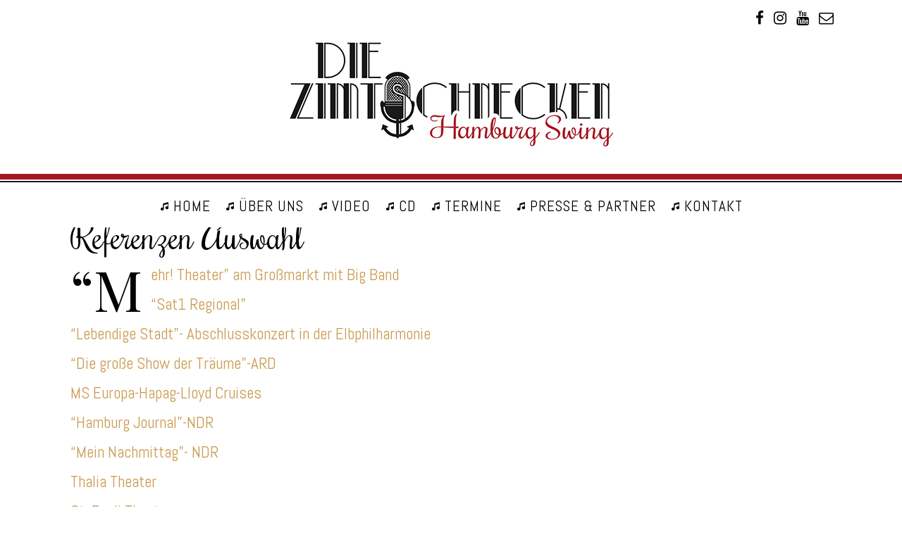

--- FILE ---
content_type: text/html; charset=UTF-8
request_url: https://die-zimtschnecken.de/referenzen/
body_size: 9689
content:
<!DOCTYPE html>
<html lang="de">
<head>
	<meta charset="UTF-8">
	<meta name="viewport" content="width=device-width, initial-scale=1.0" />
	<link rel="profile" href="https://gmpg.org/xfn/11">

<title>Referenzen &#8211; Die Zimtschnecken</title>
<link rel='dns-prefetch' href='//fonts.googleapis.com' />
<link rel='dns-prefetch' href='//s.w.org' />
<link rel="alternate" type="application/rss+xml" title="Die Zimtschnecken &raquo; Feed" href="https://die-zimtschnecken.de/feed/" />
<link rel="alternate" type="application/rss+xml" title="Die Zimtschnecken &raquo; Kommentar-Feed" href="https://die-zimtschnecken.de/comments/feed/" />
		<script type="text/javascript">
			window._wpemojiSettings = {"baseUrl":"https:\/\/s.w.org\/images\/core\/emoji\/11.2.0\/72x72\/","ext":".png","svgUrl":"https:\/\/s.w.org\/images\/core\/emoji\/11.2.0\/svg\/","svgExt":".svg","source":{"concatemoji":"https:\/\/die-zimtschnecken.de\/wp-includes\/js\/wp-emoji-release.min.js?ver=5.1.19"}};
			!function(e,a,t){var n,r,o,i=a.createElement("canvas"),p=i.getContext&&i.getContext("2d");function s(e,t){var a=String.fromCharCode;p.clearRect(0,0,i.width,i.height),p.fillText(a.apply(this,e),0,0);e=i.toDataURL();return p.clearRect(0,0,i.width,i.height),p.fillText(a.apply(this,t),0,0),e===i.toDataURL()}function c(e){var t=a.createElement("script");t.src=e,t.defer=t.type="text/javascript",a.getElementsByTagName("head")[0].appendChild(t)}for(o=Array("flag","emoji"),t.supports={everything:!0,everythingExceptFlag:!0},r=0;r<o.length;r++)t.supports[o[r]]=function(e){if(!p||!p.fillText)return!1;switch(p.textBaseline="top",p.font="600 32px Arial",e){case"flag":return s([55356,56826,55356,56819],[55356,56826,8203,55356,56819])?!1:!s([55356,57332,56128,56423,56128,56418,56128,56421,56128,56430,56128,56423,56128,56447],[55356,57332,8203,56128,56423,8203,56128,56418,8203,56128,56421,8203,56128,56430,8203,56128,56423,8203,56128,56447]);case"emoji":return!s([55358,56760,9792,65039],[55358,56760,8203,9792,65039])}return!1}(o[r]),t.supports.everything=t.supports.everything&&t.supports[o[r]],"flag"!==o[r]&&(t.supports.everythingExceptFlag=t.supports.everythingExceptFlag&&t.supports[o[r]]);t.supports.everythingExceptFlag=t.supports.everythingExceptFlag&&!t.supports.flag,t.DOMReady=!1,t.readyCallback=function(){t.DOMReady=!0},t.supports.everything||(n=function(){t.readyCallback()},a.addEventListener?(a.addEventListener("DOMContentLoaded",n,!1),e.addEventListener("load",n,!1)):(e.attachEvent("onload",n),a.attachEvent("onreadystatechange",function(){"complete"===a.readyState&&t.readyCallback()})),(n=t.source||{}).concatemoji?c(n.concatemoji):n.wpemoji&&n.twemoji&&(c(n.twemoji),c(n.wpemoji)))}(window,document,window._wpemojiSettings);
		</script>
		<style type="text/css">
img.wp-smiley,
img.emoji {
	display: inline !important;
	border: none !important;
	box-shadow: none !important;
	height: 1em !important;
	width: 1em !important;
	margin: 0 .07em !important;
	vertical-align: -0.1em !important;
	background: none !important;
	padding: 0 !important;
}
</style>
	<link rel='stylesheet' id='contact-form-7-css'  href='https://die-zimtschnecken.de/wp-content/plugins/contact-form-7/includes/css/styles.css?ver=5.1.1' type='text/css' media='all' />
<link rel='stylesheet' id='tt-easy-google-fonts-css'  href='https://fonts.googleapis.com/css?family=Abel%3Aregular%7CRochester%3Aregular&#038;subset=latin%2Call&#038;ver=5.1.19' type='text/css' media='all' />
<link rel='stylesheet' id='ashe-style-css'  href='https://die-zimtschnecken.de/wp-content/themes/ashe/style.css?ver=1.8.1' type='text/css' media='all' />
<link rel='stylesheet' id='fontawesome-css'  href='https://die-zimtschnecken.de/wp-content/themes/ashe/assets/css/font-awesome.css?ver=5.1.19' type='text/css' media='all' />
<link rel='stylesheet' id='fontello-css'  href='https://die-zimtschnecken.de/wp-content/themes/ashe/assets/css/fontello.css?ver=5.1.19' type='text/css' media='all' />
<link rel='stylesheet' id='slick-css'  href='https://die-zimtschnecken.de/wp-content/themes/ashe/assets/css/slick.css?ver=5.1.19' type='text/css' media='all' />
<link rel='stylesheet' id='scrollbar-css'  href='https://die-zimtschnecken.de/wp-content/themes/ashe/assets/css/perfect-scrollbar.css?ver=5.1.19' type='text/css' media='all' />
<link rel='stylesheet' id='ashe-responsive-css'  href='https://die-zimtschnecken.de/wp-content/themes/ashe/assets/css/responsive.css?ver=1.8.1' type='text/css' media='all' />
<link rel='stylesheet' id='ashe-playfair-font-css'  href='//fonts.googleapis.com/css?family=Playfair+Display%3A400%2C700&#038;ver=1.0.0' type='text/css' media='all' />
<link rel='stylesheet' id='ashe-opensans-font-css'  href='//fonts.googleapis.com/css?family=Open+Sans%3A400italic%2C400%2C600italic%2C600%2C700italic%2C700&#038;ver=1.0.0' type='text/css' media='all' />
<link rel='stylesheet' id='meks_instagram-widget-styles-css'  href='https://die-zimtschnecken.de/wp-content/plugins/meks-easy-instagram-widget/css/widget.css?ver=5.1.19' type='text/css' media='all' />
<script type='text/javascript' src='https://die-zimtschnecken.de/wp-includes/js/jquery/jquery.js?ver=1.12.4'></script>
<script type='text/javascript' src='https://die-zimtschnecken.de/wp-includes/js/jquery/jquery-migrate.min.js?ver=1.4.1'></script>
<link rel='https://api.w.org/' href='https://die-zimtschnecken.de/wp-json/' />
<link rel="EditURI" type="application/rsd+xml" title="RSD" href="https://die-zimtschnecken.de/xmlrpc.php?rsd" />
<link rel="wlwmanifest" type="application/wlwmanifest+xml" href="https://die-zimtschnecken.de/wp-includes/wlwmanifest.xml" /> 
<meta name="generator" content="WordPress 5.1.19" />
<link rel="canonical" href="https://die-zimtschnecken.de/referenzen/" />
<link rel='shortlink' href='https://die-zimtschnecken.de/?p=887' />
<link rel="alternate" type="application/json+oembed" href="https://die-zimtschnecken.de/wp-json/oembed/1.0/embed?url=https%3A%2F%2Fdie-zimtschnecken.de%2Freferenzen%2F" />
<link rel="alternate" type="text/xml+oembed" href="https://die-zimtschnecken.de/wp-json/oembed/1.0/embed?url=https%3A%2F%2Fdie-zimtschnecken.de%2Freferenzen%2F&#038;format=xml" />
<style id="ashe_dynamic_css">body {background-color: #ffffff;}#top-bar {background-color: #ffffff;}#top-bar a {color: #000000;}#top-bar a:hover,#top-bar li.current-menu-item > a,#top-bar li.current-menu-ancestor > a,#top-bar .sub-menu li.current-menu-item > a,#top-bar .sub-menu li.current-menu-ancestor> a {color: #ca9b52;}#top-menu .sub-menu,#top-menu .sub-menu a {background-color: #ffffff;border-color: rgba(0,0,0, 0.05);}@media screen and ( max-width: 979px ) {.top-bar-socials {float: none !important;}.top-bar-socials a {line-height: 40px !important;}}.header-logo a,.site-description {color: #111111;}.entry-header {background-color: #ffffff;}#main-nav {background-color: #ffffff;box-shadow: 0px 1px 5px rgba(0,0,0, 0.1);}#featured-links h6 {background-color: rgba(255,255,255, 0.85);color: #000000;}#main-nav a,#main-nav i,#main-nav #s {color: #000000;}.main-nav-sidebar span,.sidebar-alt-close-btn span {background-color: #000000;}#main-nav a:hover,#main-nav i:hover,#main-nav li.current-menu-item > a,#main-nav li.current-menu-ancestor > a,#main-nav .sub-menu li.current-menu-item > a,#main-nav .sub-menu li.current-menu-ancestor> a {color: #ca9b52;}.main-nav-sidebar:hover span {background-color: #ca9b52;}#main-menu .sub-menu,#main-menu .sub-menu a {background-color: #ffffff;border-color: rgba(0,0,0, 0.05);}#main-nav #s {background-color: #ffffff;}#main-nav #s::-webkit-input-placeholder { /* Chrome/Opera/Safari */color: rgba(0,0,0, 0.7);}#main-nav #s::-moz-placeholder { /* Firefox 19+ */color: rgba(0,0,0, 0.7);}#main-nav #s:-ms-input-placeholder { /* IE 10+ */color: rgba(0,0,0, 0.7);}#main-nav #s:-moz-placeholder { /* Firefox 18- */color: rgba(0,0,0, 0.7);}/* Background */.sidebar-alt,#featured-links,.main-content,.featured-slider-area,.page-content select,.page-content input,.page-content textarea {background-color: #ffffff;}/* Text */.page-content,.page-content select,.page-content input,.page-content textarea,.page-content .post-author a,.page-content .ashe-widget a,.page-content .comment-author {color: #464646;}/* Title */.page-content h1,.page-content h2,.page-content h3,.page-content h4,.page-content h5,.page-content h6,.page-content .post-title a,.page-content .author-description h4 a,.page-content .related-posts h4 a,.page-content .blog-pagination .previous-page a,.page-content .blog-pagination .next-page a,blockquote,.page-content .post-share a {color: #030303;}.page-content .post-title a:hover {color: rgba(3,3,3, 0.75);}/* Meta */.page-content .post-date,.page-content .post-comments,.page-content .post-author,.page-content [data-layout*="list"] .post-author a,.page-content .related-post-date,.page-content .comment-meta a,.page-content .author-share a,.page-content .post-tags a,.page-content .tagcloud a,.widget_categories li,.widget_archive li,.ahse-subscribe-box p,.rpwwt-post-author,.rpwwt-post-categories,.rpwwt-post-date,.rpwwt-post-comments-number {color: #a1a1a1;}.page-content input::-webkit-input-placeholder { /* Chrome/Opera/Safari */color: #a1a1a1;}.page-content input::-moz-placeholder { /* Firefox 19+ */color: #a1a1a1;}.page-content input:-ms-input-placeholder { /* IE 10+ */color: #a1a1a1;}.page-content input:-moz-placeholder { /* Firefox 18- */color: #a1a1a1;}/* Accent */.page-content a,.post-categories,.page-content .ashe-widget.widget_text a {color: #ca9b52;}.page-content .elementor a,.page-content .elementor a:hover {color: inherit;}.ps-container > .ps-scrollbar-y-rail > .ps-scrollbar-y {background: #ca9b52;}.page-content a:hover {color: rgba(202,155,82, 0.8);}blockquote {border-color: #ca9b52;}/* Selection */::-moz-selection {color: #ffffff;background: #ca9b52;}::selection {color: #ffffff;background: #ca9b52;}/* Border */.page-content .post-footer,[data-layout*="list"] .blog-grid > li,.page-content .author-description,.page-content .related-posts,.page-content .entry-comments,.page-content .ashe-widget li,.page-content #wp-calendar,.page-content #wp-calendar caption,.page-content #wp-calendar tbody td,.page-content .widget_nav_menu li a,.page-content .tagcloud a,.page-content select,.page-content input,.page-content textarea,.widget-title h2:before,.widget-title h2:after,.post-tags a,.gallery-caption,.wp-caption-text,table tr,table th,table td,pre,.category-description {border-color: #e8e8e8;}hr {background-color: #e8e8e8;}/* Buttons */.widget_search i,.widget_search #searchsubmit,.single-navigation i,.page-content .submit,.page-content .blog-pagination.numeric a,.page-content .blog-pagination.load-more a,.page-content .ashe-subscribe-box input[type="submit"],.page-content .widget_wysija input[type="submit"],.page-content .post-password-form input[type="submit"],.page-content .wpcf7 [type="submit"] {color: #ffffff;background-color: #333333;}.single-navigation i:hover,.page-content .submit:hover,.page-content .blog-pagination.numeric a:hover,.page-content .blog-pagination.numeric span,.page-content .blog-pagination.load-more a:hover,.page-content .ashe-subscribe-box input[type="submit"]:hover,.page-content .widget_wysija input[type="submit"]:hover,.page-content .post-password-form input[type="submit"]:hover,.page-content .wpcf7 [type="submit"]:hover {color: #ffffff;background-color: #ca9b52;}/* Image Overlay */.image-overlay,#infscr-loading,.page-content h4.image-overlay {color: #ffffff;background-color: rgba(73,73,73, 0.3);}.image-overlay a,.post-slider .prev-arrow,.post-slider .next-arrow,.page-content .image-overlay a,#featured-slider .slick-arrow,#featured-slider .slider-dots {color: #ffffff;}.slide-caption {background: rgba(255,255,255, 0.95);}#featured-slider .slick-active {background: #ffffff;}#page-footer,#page-footer select,#page-footer input,#page-footer textarea {background-color: #f6f6f6;color: #333333;}#page-footer,#page-footer a,#page-footer select,#page-footer input,#page-footer textarea {color: #333333;}#page-footer #s::-webkit-input-placeholder { /* Chrome/Opera/Safari */color: #333333;}#page-footer #s::-moz-placeholder { /* Firefox 19+ */color: #333333;}#page-footer #s:-ms-input-placeholder { /* IE 10+ */color: #333333;}#page-footer #s:-moz-placeholder { /* Firefox 18- */color: #333333;}/* Title */#page-footer h1,#page-footer h2,#page-footer h3,#page-footer h4,#page-footer h5,#page-footer h6 {color: #111111;}#page-footer a:hover {color: #ca9b52;}/* Border */#page-footer a,#page-footer .ashe-widget li,#page-footer #wp-calendar,#page-footer #wp-calendar caption,#page-footer #wp-calendar tbody td,#page-footer .widget_nav_menu li a,#page-footer select,#page-footer input,#page-footer textarea,#page-footer .widget-title h2:before,#page-footer .widget-title h2:after,.footer-widgets {border-color: #e0dbdb;}#page-footer hr {background-color: #e0dbdb;}.ashe-preloader-wrap {background-color: #ffffff;}@media screen and ( max-width: 768px ) {#featured-links {display: none;}}@media screen and ( max-width: 640px ) {.related-posts {display: none;}}.header-logo a {font-family: 'Open Sans';}#top-menu li a {font-family: 'Open Sans';}#main-menu li a {font-family: 'Open Sans';}#mobile-menu li {font-family: 'Open Sans';}#top-menu li a,#main-menu li a,#mobile-menu li {text-transform: uppercase;}.boxed-wrapper {max-width: 1160px;}.sidebar-alt {max-width: 71px;left: -71px; padding: 85px 35px 0px;}.sidebar-left,.sidebar-right {width: 38px;}.main-container {width: calc(100% - 38px);width: -webkit-calc(100% - 38px);}#top-bar > div,#main-nav > div,#featured-links,.main-content,.page-footer-inner,.featured-slider-area.boxed-wrapper {padding-left: 40px;padding-right: 40px;}#top-menu {float: left;}.top-bar-socials {float: right;}.entry-header {height: 500px;background-image:url(https://die-zimtschnecken.de/wp-content/uploads/2019/03/Hintergrund_210.jpg);background-size: initial;}.logo-img {max-width: 500px;}.mini-logo a {max-width: 70px;}.header-logo a:not(.logo-img),.site-description {display: none;}#main-nav {text-align: center;}.main-nav-sidebar {position: absolute;top: 0px;left: 40px;z-index: 1;}.main-nav-icons {position: absolute;top: 0px;right: 40px;z-index: 2;}.mini-logo {position: absolute;left: auto;top: 0;}.main-nav-sidebar ~ .mini-logo {margin-left: 30px;}#featured-links .featured-link {margin-right: 20px;}#featured-links .featured-link:last-of-type {margin-right: 0;}#featured-links .featured-link {width: calc( (100% - 40px) / 3 - 1px);width: -webkit-calc( (100% - 40px) / 3- 1px);}.blog-grid > li {width: 100%;margin-bottom: 30px;}.sidebar-right {padding-left: 37px;}.post-content > p:first-of-type:first-letter {font-family: "Playfair Display";font-weight: 400;float: left;margin: 0px 12px 0 0;font-size: 80px;line-height: 65px;text-align: center;color: #030303;}@-moz-document url-prefix() {.post-content > p:first-of-type:first-letter {margin-top: 10px !important;}}.footer-widgets > .ashe-widget {width: 30%;margin-right: 5%;}.footer-widgets > .ashe-widget:nth-child(3n+3) {margin-right: 0;}.footer-widgets > .ashe-widget:nth-child(3n+4) {clear: both;}.copyright-info {float: right;}.footer-socials {float: left;}.woocommerce div.product .stock,.woocommerce div.product p.price,.woocommerce div.product span.price,.woocommerce ul.products li.product .price,.woocommerce-Reviews .woocommerce-review__author,.woocommerce form .form-row .required,.woocommerce form .form-row.woocommerce-invalid label,.woocommerce .page-content div.product .woocommerce-tabs ul.tabs li a {color: #464646;}.woocommerce a.remove:hover {color: #464646 !important;}.woocommerce a.remove,.woocommerce .product_meta,.page-content .woocommerce-breadcrumb,.page-content .woocommerce-review-link,.page-content .woocommerce-breadcrumb a,.page-content .woocommerce-MyAccount-navigation-link a,.woocommerce .woocommerce-info:before,.woocommerce .page-content .woocommerce-result-count,.woocommerce-page .page-content .woocommerce-result-count,.woocommerce-Reviews .woocommerce-review__published-date,.woocommerce .product_list_widget .quantity,.woocommerce .widget_products .amount,.woocommerce .widget_price_filter .price_slider_amount,.woocommerce .widget_recently_viewed_products .amount,.woocommerce .widget_top_rated_products .amount,.woocommerce .widget_recent_reviews .reviewer {color: #a1a1a1;}.woocommerce a.remove {color: #a1a1a1 !important;}p.demo_store,.woocommerce-store-notice,.woocommerce span.onsale { background-color: #ca9b52;}.woocommerce .star-rating::before,.woocommerce .star-rating span::before,.woocommerce .page-content ul.products li.product .button,.page-content .woocommerce ul.products li.product .button,.page-content .woocommerce-MyAccount-navigation-link.is-active a,.page-content .woocommerce-MyAccount-navigation-link a:hover { color: #ca9b52;}.woocommerce form.login,.woocommerce form.register,.woocommerce-account fieldset,.woocommerce form.checkout_coupon,.woocommerce .woocommerce-info,.woocommerce .woocommerce-error,.woocommerce .woocommerce-message,.woocommerce .widget_shopping_cart .total,.woocommerce.widget_shopping_cart .total,.woocommerce-Reviews .comment_container,.woocommerce-cart #payment ul.payment_methods,#add_payment_method #payment ul.payment_methods,.woocommerce-checkout #payment ul.payment_methods,.woocommerce div.product .woocommerce-tabs ul.tabs::before,.woocommerce div.product .woocommerce-tabs ul.tabs::after,.woocommerce div.product .woocommerce-tabs ul.tabs li,.woocommerce .woocommerce-MyAccount-navigation-link,.select2-container--default .select2-selection--single {border-color: #e8e8e8;}.woocommerce-cart #payment,#add_payment_method #payment,.woocommerce-checkout #payment,.woocommerce .woocommerce-info,.woocommerce .woocommerce-error,.woocommerce .woocommerce-message,.woocommerce div.product .woocommerce-tabs ul.tabs li {background-color: rgba(232,232,232, 0.3);}.woocommerce-cart #payment div.payment_box::before,#add_payment_method #payment div.payment_box::before,.woocommerce-checkout #payment div.payment_box::before {border-color: rgba(232,232,232, 0.5);}.woocommerce-cart #payment div.payment_box,#add_payment_method #payment div.payment_box,.woocommerce-checkout #payment div.payment_box {background-color: rgba(232,232,232, 0.5);}.page-content .woocommerce input.button,.page-content .woocommerce a.button,.page-content .woocommerce a.button.alt,.page-content .woocommerce button.button.alt,.page-content .woocommerce input.button.alt,.page-content .woocommerce #respond input#submit.alt,.woocommerce .page-content .widget_product_search input[type="submit"],.woocommerce .page-content .woocommerce-message .button,.woocommerce .page-content a.button.alt,.woocommerce .page-content button.button.alt,.woocommerce .page-content #respond input#submit,.woocommerce .page-content .widget_price_filter .button,.woocommerce .page-content .woocommerce-message .button,.woocommerce-page .page-content .woocommerce-message .button,.woocommerce .page-content nav.woocommerce-pagination ul li a,.woocommerce .page-content nav.woocommerce-pagination ul li span {color: #ffffff;background-color: #333333;}.page-content .woocommerce input.button:hover,.page-content .woocommerce a.button:hover,.page-content .woocommerce a.button.alt:hover,.page-content .woocommerce button.button.alt:hover,.page-content .woocommerce input.button.alt:hover,.page-content .woocommerce #respond input#submit.alt:hover,.woocommerce .page-content .woocommerce-message .button:hover,.woocommerce .page-content a.button.alt:hover,.woocommerce .page-content button.button.alt:hover,.woocommerce .page-content #respond input#submit:hover,.woocommerce .page-content .widget_price_filter .button:hover,.woocommerce .page-content .woocommerce-message .button:hover,.woocommerce-page .page-content .woocommerce-message .button:hover,.woocommerce .page-content nav.woocommerce-pagination ul li a:hover,.woocommerce .page-content nav.woocommerce-pagination ul li span.current {color: #ffffff;background-color: #ca9b52;}.woocommerce .page-content nav.woocommerce-pagination ul li a.prev,.woocommerce .page-content nav.woocommerce-pagination ul li a.next {color: #333333;}.woocommerce .page-content nav.woocommerce-pagination ul li a.prev:hover,.woocommerce .page-content nav.woocommerce-pagination ul li a.next:hover {color: #ca9b52;}.woocommerce .page-content nav.woocommerce-pagination ul li a.prev:after,.woocommerce .page-content nav.woocommerce-pagination ul li a.next:after {color: #ffffff;}.woocommerce .page-content nav.woocommerce-pagination ul li a.prev:hover:after,.woocommerce .page-content nav.woocommerce-pagination ul li a.next:hover:after {color: #ffffff;}.cssload-cube{background-color:#333333;width:9px;height:9px;position:absolute;margin:auto;animation:cssload-cubemove 2s infinite ease-in-out;-o-animation:cssload-cubemove 2s infinite ease-in-out;-ms-animation:cssload-cubemove 2s infinite ease-in-out;-webkit-animation:cssload-cubemove 2s infinite ease-in-out;-moz-animation:cssload-cubemove 2s infinite ease-in-out}.cssload-cube1{left:13px;top:0;animation-delay:.1s;-o-animation-delay:.1s;-ms-animation-delay:.1s;-webkit-animation-delay:.1s;-moz-animation-delay:.1s}.cssload-cube2{left:25px;top:0;animation-delay:.2s;-o-animation-delay:.2s;-ms-animation-delay:.2s;-webkit-animation-delay:.2s;-moz-animation-delay:.2s}.cssload-cube3{left:38px;top:0;animation-delay:.3s;-o-animation-delay:.3s;-ms-animation-delay:.3s;-webkit-animation-delay:.3s;-moz-animation-delay:.3s}.cssload-cube4{left:0;top:13px;animation-delay:.1s;-o-animation-delay:.1s;-ms-animation-delay:.1s;-webkit-animation-delay:.1s;-moz-animation-delay:.1s}.cssload-cube5{left:13px;top:13px;animation-delay:.2s;-o-animation-delay:.2s;-ms-animation-delay:.2s;-webkit-animation-delay:.2s;-moz-animation-delay:.2s}.cssload-cube6{left:25px;top:13px;animation-delay:.3s;-o-animation-delay:.3s;-ms-animation-delay:.3s;-webkit-animation-delay:.3s;-moz-animation-delay:.3s}.cssload-cube7{left:38px;top:13px;animation-delay:.4s;-o-animation-delay:.4s;-ms-animation-delay:.4s;-webkit-animation-delay:.4s;-moz-animation-delay:.4s}.cssload-cube8{left:0;top:25px;animation-delay:.2s;-o-animation-delay:.2s;-ms-animation-delay:.2s;-webkit-animation-delay:.2s;-moz-animation-delay:.2s}.cssload-cube9{left:13px;top:25px;animation-delay:.3s;-o-animation-delay:.3s;-ms-animation-delay:.3s;-webkit-animation-delay:.3s;-moz-animation-delay:.3s}.cssload-cube10{left:25px;top:25px;animation-delay:.4s;-o-animation-delay:.4s;-ms-animation-delay:.4s;-webkit-animation-delay:.4s;-moz-animation-delay:.4s}.cssload-cube11{left:38px;top:25px;animation-delay:.5s;-o-animation-delay:.5s;-ms-animation-delay:.5s;-webkit-animation-delay:.5s;-moz-animation-delay:.5s}.cssload-cube12{left:0;top:38px;animation-delay:.3s;-o-animation-delay:.3s;-ms-animation-delay:.3s;-webkit-animation-delay:.3s;-moz-animation-delay:.3s}.cssload-cube13{left:13px;top:38px;animation-delay:.4s;-o-animation-delay:.4s;-ms-animation-delay:.4s;-webkit-animation-delay:.4s;-moz-animation-delay:.4s}.cssload-cube14{left:25px;top:38px;animation-delay:.5s;-o-animation-delay:.5s;-ms-animation-delay:.5s;-webkit-animation-delay:.5s;-moz-animation-delay:.5s}.cssload-cube15{left:38px;top:38px;animation-delay:.6s;-o-animation-delay:.6s;-ms-animation-delay:.6s;-webkit-animation-delay:.6s;-moz-animation-delay:.6s}.cssload-spinner{margin:auto;width:49px;height:49px;position:relative}@keyframes cssload-cubemove{35%{transform:scale(0.005)}50%{transform:scale(1.7)}65%{transform:scale(0.005)}}@-o-keyframes cssload-cubemove{35%{-o-transform:scale(0.005)}50%{-o-transform:scale(1.7)}65%{-o-transform:scale(0.005)}}@-ms-keyframes cssload-cubemove{35%{-ms-transform:scale(0.005)}50%{-ms-transform:scale(1.7)}65%{-ms-transform:scale(0.005)}}@-webkit-keyframes cssload-cubemove{35%{-webkit-transform:scale(0.005)}50%{-webkit-transform:scale(1.7)}65%{-webkit-transform:scale(0.005)}}@-moz-keyframes cssload-cubemove{35%{-moz-transform:scale(0.005)}50%{-moz-transform:scale(1.7)}65%{-moz-transform:scale(0.005)}}</style>		<style type="text/css">.recentcomments a{display:inline !important;padding:0 !important;margin:0 !important;}</style>
		<link rel="icon" href="https://die-zimtschnecken.de/wp-content/uploads/2019/03/Favicon2-75x75.ico" sizes="32x32" />
<link rel="icon" href="https://die-zimtschnecken.de/wp-content/uploads/2019/03/Favicon2.ico" sizes="192x192" />
<link rel="apple-touch-icon-precomposed" href="https://die-zimtschnecken.de/wp-content/uploads/2019/03/Favicon2.ico" />
<meta name="msapplication-TileImage" content="https://die-zimtschnecken.de/wp-content/uploads/2019/03/Favicon2.ico" />
		<style type="text/css" id="wp-custom-css">
			.entry-header {
    height: 210px !important;
}
.cv-inner {
    vertical-align: top;
}
.header-logo a {
    max-width: 90% !important;
}
div#main-nav {
    box-shadow: none;
}


/* Menu */
@media screen and (min-width: 980px){
#main-nav li{	
    background: url(https://die-zimtschnecken.de/wp-content/uploads/2019/03/navi_hintergrund.jpg) left !important;
    background-repeat: no-repeat !important;
    padding-left: 4px;
	padding-top:3px;	
}
#main-nav li:hover{	
    background: url(https://die-zimtschnecken.de/wp-content/uploads/2019/03/navi_hintergrund_hover.jpg) left !important;
    background-repeat: no-repeat !important;
 }
}
#main-nav a:hover{
    color: #a71925 !important;
    font-weight: 600 !important;
}
#main-nav a, 
#main-nav a:visited{
    color: black !important;
    font-weight:400!important;
	}
li#menu-item-717 {
    padding-left: 20px;
}

.sidebar-right-wrap {
    display: none !important;
}
h1.page-title {
    display: none;
}
.page-content {
    margin-top: -60px !important;
}
.page-content .elementor a, .page-content .elementor a:hover {
    color: inherit;
    color: #a71925 !important;
}
span.elementor-button-text {
    color: white;
}
p.meks-instagram-follow-link {
    margin-top: 2px;
    text-align: right;
}
h2.elementor-heading-title.elementor-size-default {
    padding-bottom: 10px;
}



@media screen and (max-width: 1026px){
	.elementor-627 .elementor-element.elementor-element-d613943 {
        background-image: url(https://die-zimtschnecken.de/wp-content/uploads/2019/03/Vorstellung_Zimtschnecken_750_o.jpg);
    
}
}
@media screen and (max-width: 767px){
	.elementor-627 .elementor-element.elementor-element-d613943 {
        background-image: inherit;
}
}

@media screen and (max-width: 480px){
#top-bar > div, #main-nav > div, #featured-links, .main-content, .page-footer-inner {
    padding-left: 0px !important;
    padding-right: 0px !important;
}
}






.termine .elementor-widget-wrap {
    margin: 30px 0;
}
.termine a.elementor-button-link {
    width: 100%;
}



.footer-widgets > .ashe-widget {
    width: 100%;
    margin-right: inherit;
    text-align: center;
}
.footer-widgets.clear-fix {
    padding-top: 18px;
    margin-bottom: -23px;
}
footer#page-footer, footer#page-footer a {
    background-color: #a71925;
    color: #eeeeee;
}
footer#page-footer, footer#page-footer a:hover {
    color: white;
}
.textwidget.custom-html-widget a{
		margin:  0 16px;
}


input.wpcf7-form-control.wpcf7-text.wpcf7-validates-as-required {
    width: 100%;
}

.footer-widgets.clear-fix {
    padding-top: 30px;
    margin-bottom: -21px;
}
.credit {
    display: none;
}

.slick-track {
    max-height: 430px;
}


x.elementor-element.elementor-element-0198536.elementor-column.elementor-col-25.elementor-top-column {
    filter: grayscale(1) opacity(0.3);
}
x.elementor-element.elementor-element-0198536.elementor-column.elementor-col-25.elementor-top-column  span.elementor-button-text {
    text-decoration: line-through;
}		</style>
		<style id="tt-easy-google-font-styles" type="text/css">p { color: #000000; font-family: 'Abel'; font-size: 23px; font-style: normal; font-weight: 400; line-height: 1.2; }
h1 { }
h2 { font-family: 'Rochester'; font-size: 50px; font-style: normal; font-weight: 400; }
h3 { }
h4 { }
h5 { color: #000000; font-family: 'Abel'; font-size: 23px; font-style: normal; font-weight: 400; line-height: 0.8; }
h6 { }
.menu-item a,.menu-item a:visited { color: #000000!important; font-family: 'Abel'!important; font-size: 21px!important; font-style: normal!important; font-weight: 400!important; }
.textwidget.custom-html-widget { font-family: 'Abel'; font-size: 22px; font-style: normal; font-weight: 400; }
.top-bar-socials a { font-size: 21px; letter-spacing: -3px; }
table,tbody,tr,td { color: #000000; font-family: 'Abel'; font-size: 23px; font-style: normal; font-weight: 400; }
</style></head>

<body class="page-template-default page page-id-887 wp-custom-logo elementor-default">

	<!-- Preloader -->
	
<div class="ashe-preloader-wrap">

	<div class="cssload-spinner">
		<div class="cssload-cube cssload-cube0"></div>
		<div class="cssload-cube cssload-cube1"></div>
		<div class="cssload-cube cssload-cube2"></div>
		<div class="cssload-cube cssload-cube3"></div>
		<div class="cssload-cube cssload-cube4"></div>
		<div class="cssload-cube cssload-cube5"></div>
		<div class="cssload-cube cssload-cube6"></div>
		<div class="cssload-cube cssload-cube7"></div>
		<div class="cssload-cube cssload-cube8"></div>
		<div class="cssload-cube cssload-cube9"></div>
		<div class="cssload-cube cssload-cube10"></div>
		<div class="cssload-cube cssload-cube11"></div>
		<div class="cssload-cube cssload-cube12"></div>
		<div class="cssload-cube cssload-cube13"></div>
		<div class="cssload-cube cssload-cube14"></div>
		<div class="cssload-cube cssload-cube15"></div>
	</div>

</div><!-- .ashe-preloader-wrap -->


	<!-- Page Wrapper -->
	<div id="page-wrap">

		<!-- Boxed Wrapper -->
		<div id="page-header" >

		
<div id="top-bar" class="clear-fix">
	<div class="boxed-wrapper">
		
		
		<div class="top-bar-socials">

			
			<a href="https://de-de.facebook.com/Die-Zimtschnecken-Swing-aus-Hamburg-647481588607378/" target="_blank">
				<i class="fa fa-facebook"></i>
			</a>
			
							<a href="https://www.instagram.com/die_zimtschnecken/" target="_blank">
					<i class="fa fa-instagram"></i>
				</a>
			
							<a href="https://www.youtube.com/results?search_query=die+zimtschnecken" target="_blank">
					<i class="fa fa-youtube"></i>
				</a>
			
							<a href="mailto:info@die-zimtschnecken.de" target="_blank">
					<i class="fa fa-envelope-o"></i>
				</a>
			
		</div>

	
	</div>
</div><!-- #top-bar -->


	<div class="entry-header">
		<div class="cv-outer">
		<div class="cv-inner">
			<div class="header-logo">
				
				
					<a href="https://die-zimtschnecken.de/" title="Die Zimtschnecken" class="logo-img">
						<img src="https://die-zimtschnecken.de/wp-content/uploads/2019/02/Logo_DieZimtschnecken.jpg" alt="Die Zimtschnecken">
					</a>

								
				<p class="site-description">Hamburg Swing</p>
				
			</div>
		</div>
		</div>
	</div>


<div id="main-nav" class="clear-fix">

	<div class="boxed-wrapper">	
		
		<!-- Alt Sidebar Icon -->
		
		<!-- Mini Logo -->
		
		<!-- Icons -->
		<div class="main-nav-icons">
					</div>

		<nav class="main-menu-container"><ul id="main-menu" class=""><li id="menu-item-717" class="menu-item menu-item-type-custom menu-item-object-custom menu-item-home menu-item-717"><a href="https://die-zimtschnecken.de">Home</a></li>
<li id="menu-item-840" class="menu-item menu-item-type-custom menu-item-object-custom menu-item-home menu-item-840"><a href="https://die-zimtschnecken.de/#wer">Über uns</a></li>
<li id="menu-item-849" class="menu-item menu-item-type-custom menu-item-object-custom menu-item-home menu-item-849"><a href="https://die-zimtschnecken.de/#video">Video</a></li>
<li id="menu-item-900" class="menu-item menu-item-type-post_type menu-item-object-page menu-item-900"><a href="https://die-zimtschnecken.de/cd/">CD</a></li>
<li id="menu-item-851" class="menu-item menu-item-type-custom menu-item-object-custom menu-item-home menu-item-851"><a href="https://die-zimtschnecken.de/#termine">Termine</a></li>
<li id="menu-item-852" class="menu-item menu-item-type-custom menu-item-object-custom menu-item-home menu-item-852"><a href="https://die-zimtschnecken.de/#pup">Presse &#038; Partner</a></li>
<li id="menu-item-883" class="menu-item menu-item-type-post_type menu-item-object-page menu-item-883"><a href="https://die-zimtschnecken.de/kontakt/">kontakt</a></li>
</ul></nav>
		<!-- Mobile Menu Button -->
		<span class="mobile-menu-btn">
			<i class="fa fa-chevron-down"></i>
		</span>

		<nav class="mobile-menu-container"><ul id="mobile-menu" class=""><li class="menu-item menu-item-type-custom menu-item-object-custom menu-item-home menu-item-717"><a href="https://die-zimtschnecken.de">Home</a></li>
<li class="menu-item menu-item-type-custom menu-item-object-custom menu-item-home menu-item-840"><a href="https://die-zimtschnecken.de/#wer">Über uns</a></li>
<li class="menu-item menu-item-type-custom menu-item-object-custom menu-item-home menu-item-849"><a href="https://die-zimtschnecken.de/#video">Video</a></li>
<li class="menu-item menu-item-type-post_type menu-item-object-page menu-item-900"><a href="https://die-zimtschnecken.de/cd/">CD</a></li>
<li class="menu-item menu-item-type-custom menu-item-object-custom menu-item-home menu-item-851"><a href="https://die-zimtschnecken.de/#termine">Termine</a></li>
<li class="menu-item menu-item-type-custom menu-item-object-custom menu-item-home menu-item-852"><a href="https://die-zimtschnecken.de/#pup">Presse &#038; Partner</a></li>
<li class="menu-item menu-item-type-post_type menu-item-object-page menu-item-883"><a href="https://die-zimtschnecken.de/kontakt/">kontakt</a></li>
 </ul></nav>
	</div>

</div><!-- #main-nav -->

		</div><!-- .boxed-wrapper -->

		<!-- Page Content -->
		<div class="page-content">

			
<div class="main-content clear-fix boxed-wrapper" data-sidebar-sticky="1">
	
	
	<!-- Main Container -->
	<div class="main-container">
		
		<article id="page-887" class="post-887 page type-page status-publish hentry">

			<header class="post-header"><h1 class="page-title">Referenzen</h1></header><div class="post-content"><h2>Referenzen Auswahl</h2>
<p><a href="https://m.youtube.com/watch?v=-KF2nT_wWeU" target="_blank" rel="noopener noreferrer" data-link-type="external" data-type="linkpicker">“Mehr! Theater” am Großmarkt mit Big Band </a></p>
<p><a href="https://www.sat1regional.de/videos/article/swing-aus-hamburg-die-zimtschnecken-bringen-die-30er-und-40er-jahre-zurueck-250458.html" target="_blank" rel="noopener noreferrer" data-link-type="external" data-type="linkpicker">“Sat1 Regional”</a></p>
<p><a href="http://www.lebendige-stadt.de/web/template1neu.asp?sid=56&amp;nid=&amp;cof=56" target="_blank" rel="noopener noreferrer">“Lebendige Stadt”-</a><strong> </strong><a href="https://www.elbphilharmonie.de/de/">Abschlusskonzert in der</a> <a href="https://www.elbphilharmonie.de/de/" target="_blank" rel="noopener noreferrer">Elbphilharmonie</a></p>
<p><a href="http://www.daserste.de/unterhaltung/musik/beatrice-egli-die-grosse-show-der-traeume/index.html" target="_blank" rel="noopener noreferrer">“Die große Show der Träume”-ARD</a></p>
<p><a href="http://www.hl-cruises.de/blog/transatlantik-mit-stil-ms-europa-eine-gala-fahrt-nach-hamburg/10900/" target="_blank" rel="noopener noreferrer">MS Europa-Hapag-Lloyd Cruises</a></p>
<p><a href="https://www.youtube.com/watch?v=H3Z2l2aisxs&amp;feature=youtu.be" target="_blank" rel="noopener noreferrer">“Hamburg Journal”-NDR</a></p>
<p><a href="http://www.ndr.de/fernsehen/sendungen/mein_nachmittag/Die-Zimtschnecken-Swing-aus-Hamburg,meinnachmittag13246.html" target="_blank" rel="noopener noreferrer">“Mein Nachmittag”- NDR</a></p>
<p><a title="Thalia Theater" href="http://www.thalia-theater.de/de/programm/repertoire/silvesterparty-im-thalia-theater-thalia-theater-alstertor/" target="_blank" rel="noopener noreferrer">Thalia Theater</a></p>
<p><a title="St.Pauli Theater" href="http://www.st-pauli-theater.de/">St. Pauli Theater</a></p>
<p><a title="Komödie Winterhuder Fährhaus" href="http://www.komoedie-hamburg.de/" target="_blank" rel="noopener noreferrer">Komödie Winterhuder Fährhaus</a></p>
<p><a title="Carls" href="http://www.carls-brasserie.de/" target="_blank" rel="noopener noreferrer">Carls an der Elbphilharmonie</a></p>
<p><a href="https://www.kempinski.com/de/hamburg/hotel-atlantic/meetings/angebote/gruppenangebot-2015-2016/?campaign=Google-Hamburg+Brand+(german)-Kempinski+Hamburg&amp;source=S46992213&amp;s_kwcid=TC%257C21550%257C%252Bkempinski%2520%252Bhotel%2520%252Bhamburg%257C%257CS%257Cb%257C54808409858&amp;gclid=CMTKjbiH58sCFfgW0wodeR8DQw" target="_blank" rel="noopener noreferrer">Atlantic Hotel Kempinski Hamburg</a></p>
<p><a title="IWC" href="http://www.innerwheel-deutschland.de/hamburg-alstertal/" target="_blank" rel="noopener noreferrer">IWC Hamburg Alstertal</a></p>
<p><a title="Jazztrain" href="http://www.jazztrain-hamburg.de/">Jazztrain</a></p>
<p>Ulrich Wildgruber Preis Verleihung</p>
<p><a title="Barkassen Meyer" href="https://www.facebook.com/BarkassenMeyer" target="_blank" rel="noopener noreferrer">Barkassen Meyer</a></p>
<p><a title="Vier Jahreszeiten" href="http://www.hvj.de/de/index.php" target="_blank" rel="noopener noreferrer">Hotel Vier Jahreszeiten</a></p>
<p><a title="Lange Nacht der Literatur" href="http://www.langenachtderliteratur.de/" target="_blank" rel="noopener noreferrer">Lange Nacht der Literatur</a></p>
<p><a href="http://www.herrenschneider-hamburg.de/" target="_blank" rel="noopener noreferrer">dühnforth</a></p>
<p><a title="Leuchtfeuer" href="http://www.hamburg-leuchtfeuer.de/" target="_blank" rel="noopener noreferrer">Hamburg Leuchtfeuer</a></p>
</div>
		</article>

		
	</div><!-- .main-container -->

	
<div class="sidebar-right-wrap">
	<aside class="sidebar-right">
		<div id="search-2" class="ashe-widget widget_search"><form role="search" method="get" id="searchform" class="clear-fix" action="https://die-zimtschnecken.de/"><input type="search" name="s" id="s" placeholder="Suchen..." data-placeholder="Text eingeben und [Enter-Taste] ..." value="" /><i class="fa fa-search"></i><input type="submit" id="searchsubmit" value="st" /></form></div>		<div id="recent-posts-2" class="ashe-widget widget_recent_entries">		<div class="widget-title"><h2>Neueste Beiträge</h2></div>		<ul>
											<li>
					<a href="https://die-zimtschnecken.de/2021/11/11/adobe-photoshop-cs3-free-download-12/">adobe photoshop cs3 free download_12</a>
									</li>
											<li>
					<a href="https://die-zimtschnecken.de/2021/11/09/top-trusted-websites-to-download-wii-roms/">Top Trusted Websites to Download Wii ROMs</a>
									</li>
											<li>
					<a href="https://die-zimtschnecken.de/2021/05/21/bimcollab-issue-management-for-bim-in-the-cloud-for-dummies/">Bimcollab: Issue Management For Bim In The Cloud for Dummies</a>
									</li>
											<li>
					<a href="https://die-zimtschnecken.de/2021/03/19/1211/">(kein Titel)</a>
									</li>
											<li>
					<a href="https://die-zimtschnecken.de/2021/02/24/le-casino-en-ligne-casinochan-pour-les-amateurs-de-jeux-de-hasard/">Le casino en ligne CasinoChan pour les amateurs de jeux de hasard</a>
									</li>
					</ul>
		</div><div id="recent-comments-2" class="ashe-widget widget_recent_comments"><div class="widget-title"><h2>Neueste Kommentare</h2></div><ul id="recentcomments"></ul></div><div id="archives-2" class="ashe-widget widget_archive"><div class="widget-title"><h2>Archive</h2></div>		<ul>
				<li><a href='https://die-zimtschnecken.de/2021/11/'>November 2021</a></li>
	<li><a href='https://die-zimtschnecken.de/2021/05/'>Mai 2021</a></li>
	<li><a href='https://die-zimtschnecken.de/2021/03/'>März 2021</a></li>
	<li><a href='https://die-zimtschnecken.de/2021/02/'>Februar 2021</a></li>
	<li><a href='https://die-zimtschnecken.de/2020/12/'>Dezember 2020</a></li>
	<li><a href='https://die-zimtschnecken.de/2019/11/'>November 2019</a></li>
		</ul>
			</div><div id="categories-2" class="ashe-widget widget_categories"><div class="widget-title"><h2>Kategorien</h2></div>		<ul>
				<li class="cat-item cat-item-28"><a href="https://die-zimtschnecken.de/category/1/" >1</a>
</li>
	<li class="cat-item cat-item-1"><a href="https://die-zimtschnecken.de/category/allgemein/" >Allgemein</a>
</li>
	<li class="cat-item cat-item-24"><a href="https://die-zimtschnecken.de/category/commerce/" >Commerce</a>
</li>
	<li class="cat-item cat-item-26"><a href="https://die-zimtschnecken.de/category/edubirdie-writing-service-2/" >edubirdie authorship serve</a>
</li>
	<li class="cat-item cat-item-25"><a href="https://die-zimtschnecken.de/category/edubirdie-writing-service/" >edubirdie composition help</a>
</li>
	<li class="cat-item cat-item-27"><a href="https://die-zimtschnecken.de/category/rating/" >RATING</a>
</li>
		</ul>
			</div><div id="meta-2" class="ashe-widget widget_meta"><div class="widget-title"><h2>Meta</h2></div>			<ul>
						<li><a href="https://die-zimtschnecken.de/wp-login.php">Anmelden</a></li>
			<li><a href="https://die-zimtschnecken.de/feed/">Beitrags-Feed (<abbr title="Really Simple Syndication">RSS</abbr>)</a></li>
			<li><a href="https://die-zimtschnecken.de/comments/feed/">Kommentare als <abbr title="Really Simple Syndication">RSS</abbr></a></li>
			<li><a href="https://de.wordpress.org/" title="Powered by WordPress, state-of-the-art semantic personal publishing platform.">WordPress.org</a></li>			</ul>
			</div><div id="text-2" class="ashe-widget widget_text">			<div class="textwidget"><p><a href="http://wp-royal.com/themes/ashe-free/default-right/about/?ref=ashe-demo-import-xml"><img style="margin: 0 auto 13px auto;" src="http://wp-royal.com/themes/ashe-free/boxed-right/wp-content/uploads/sites/11/2017/09/about-us.png" alt="" /></a></p>
<h6 style="text-align: center; font-size: 16px; letter-spacing: 1.5px; margin-bottom: 4px;">WRITER &amp; BLOGGER</h6>
<p style="text-align: center;">Meh syh Schlitz, tempor duis single origin next level ethnic ipsn dsrumdo larame timedos metssole coffee.</p>
</div>
		</div>	</aside>
</div>
</div><!-- .page-content -->

		</div><!-- .page-content -->

		<!-- Page Footer -->
		<footer id="page-footer" class="clear-fix">
			
			<!-- Scroll Top Button -->
						<span class="scrolltop">
				<i class="fa fa fa-angle-up"></i>
			</span>
			
			<div class="page-footer-inner boxed-wrapper">

			<!-- Footer Widgets -->
			
<div class="footer-widgets clear-fix">
	<div id="custom_html-3" class="widget_text ashe-widget widget_custom_html"><div class="textwidget custom-html-widget"><a href=team>Unser Team</a>

<a href=presse>Presse-Download</a>
 
<a href=referenzen>Referenzen</a>
 
 
<a href=kontakt>Kontakt</a></div></div></div>
			<div class="footer-copyright">
				<div class="copyright-info">
				©2019 Die Zimtschnecken | <a href="datenschutz">Datenschutzerklärung</a> | <a href="impressum">Impressum</a> 				</div>

								
				<div class="credit">
					Ashe Theme von <a href="http://wp-royal.com/"><a href="https://wp-royal.com/">WP Royal</a>.</a>				</div>

			</div>

			</div><!-- .boxed-wrapper -->

		</footer><!-- #page-footer -->

	</div><!-- #page-wrap -->

<script type='text/javascript'>
/* <![CDATA[ */
var wpcf7 = {"apiSettings":{"root":"https:\/\/die-zimtschnecken.de\/wp-json\/contact-form-7\/v1","namespace":"contact-form-7\/v1"}};
/* ]]> */
</script>
<script type='text/javascript' src='https://die-zimtschnecken.de/wp-content/plugins/contact-form-7/includes/js/scripts.js?ver=5.1.1'></script>
<script type='text/javascript' src='https://die-zimtschnecken.de/wp-content/themes/ashe/assets/js/custom-plugins.js?ver=1.8.1'></script>
<script type='text/javascript' src='https://die-zimtschnecken.de/wp-content/themes/ashe/assets/js/custom-scripts.js?ver=1.8.1'></script>
<script type='text/javascript' src='https://die-zimtschnecken.de/wp-includes/js/wp-embed.min.js?ver=5.1.19'></script>

</body>
</html>